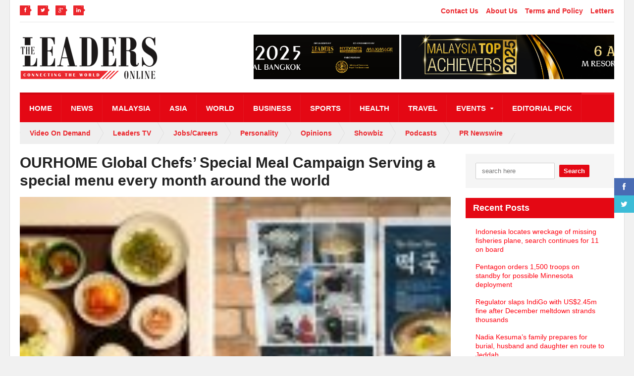

--- FILE ---
content_type: text/html; charset=UTF-8
request_url: https://theleaders-online.com/ourhome-global-chefs-special-meal-campaign-serving-a-special-menu-every-month-around-the-world/
body_size: 84525
content:
<!DOCTYPE html>
<!--[if IE 7]>
<html class="ie ie7" lang="en-US">
<![endif]-->
<!--[if IE 8]>
<html class="ie ie8" lang="en-US">
<![endif]-->
<!--[if !(IE 7) | !(IE 8)  ]><!-->

<!-- BEGIN html -->
<html xmlns="http://www.w3.org/1999/xhtml" lang="en-US">
<!--<![endif]-->
	<!-- BEGIN head -->
	<head>
		<!-- Global site tag (gtag.js) - Google Analytics -->
<script async src="https://www.googletagmanager.com/gtag/js?id=UA-136832757-1"></script>
<script>
  window.dataLayer = window.dataLayer || [];
  function gtag(){dataLayer.push(arguments);}
  gtag('js', new Date());

  gtag('config', 'UA-136832757-1');
</script>
		
		<!-- Google Tag Manager -->
<script>(function(w,d,s,l,i){w[l]=w[l]||[];w[l].push({'gtm.start':
new Date().getTime(),event:'gtm.js'});var f=d.getElementsByTagName(s)[0],
j=d.createElement(s),dl=l!='dataLayer'?'&l='+l:'';j.async=true;j.src=
'https://www.googletagmanager.com/gtm.js?id='+i+dl;f.parentNode.insertBefore(j,f);
})(window,document,'script','dataLayer','GTM-TBD42GW');</script>
<!-- End Google Tag Manager -->
		



		<!-- Meta Tags -->
		<meta http-equiv="content-type" content="text/html; charset=UTF-8" />
		<meta name="viewport" content="width=device-width, initial-scale=1" />
		<!-- Favicon -->
					<link rel="shortcut icon" href="https://theleaders-online.com/wp-content/uploads/2019/03/The-Leaders-Magazine-ICON.jpg" type="image/x-icon" />
				
		<link rel="alternate" type="application/rss+xml" href="https://theleaders-online.com/feed/" title="The Leaders Online latest posts" />
		<link rel="alternate" type="application/rss+xml" href="https://theleaders-online.com/comments/feed/" title="The Leaders Online latest comments" />
		<link rel="pingback" href="https://theleaders-online.com/xmlrpc.php" />

		<title>OURHOME Global Chefs&#039; Special Meal Campaign Serving a special menu every month around the world - The Leaders Online</title>
<meta name='robots' content='max-image-preview:large' />

<!-- This site is optimized with the Yoast SEO Premium plugin v12.5 - https://yoast.com/wordpress/plugins/seo/ -->
<meta name="robots" content="max-snippet:-1, max-image-preview:large, max-video-preview:-1"/>
<link rel="canonical" href="https://theleaders-online.com/ourhome-global-chefs-special-meal-campaign-serving-a-special-menu-every-month-around-the-world/" />
<meta property="og:locale" content="en_US" />
<meta property="og:type" content="article" />
<meta property="og:title" content="OURHOME Global Chefs&#039; Special Meal Campaign Serving a special menu every month around the world - The Leaders Online" />
<meta property="og:description" content="Serve a special menu to stores in 5 countries including Korea, U.S., China, Poland and Vietnam With its standardized recipes, realized local taste and quality anywhere in the world Starting" />
<meta property="og:url" content="https://theleaders-online.com/ourhome-global-chefs-special-meal-campaign-serving-a-special-menu-every-month-around-the-world/" />
<meta property="og:site_name" content="The Leaders Online" />
<meta property="article:publisher" content="https://www.facebook.com/leadersonline/" />
<meta property="article:section" content="PR Newswire" />
<meta property="article:published_time" content="2023-02-03T13:00:00+08:00" />
<meta property="fb:app_id" content="613940995720789" />
<meta property="og:image" content="https://theleaders-online.com/wp-content/uploads/2023/02/ourhome-global-chefs-special-meal-campaign-serving-a-special-menu-every-month-around-the-world.jpg" />
<meta property="og:image:secure_url" content="https://theleaders-online.com/wp-content/uploads/2023/02/ourhome-global-chefs-special-meal-campaign-serving-a-special-menu-every-month-around-the-world.jpg" />
<meta property="og:image:width" content="599" />
<meta property="og:image:height" content="428" />
<meta name="twitter:card" content="summary_large_image" />
<meta name="twitter:description" content="Serve a special menu to stores in 5 countries including Korea, U.S., China, Poland and Vietnam With its standardized recipes, realized local taste and quality anywhere in the world Starting" />
<meta name="twitter:title" content="OURHOME Global Chefs&#039; Special Meal Campaign Serving a special menu every month around the world - The Leaders Online" />
<meta name="twitter:site" content="@leadersonline1" />
<meta name="twitter:image" content="https://theleaders-online.com/wp-content/uploads/2023/02/ourhome-global-chefs-special-meal-campaign-serving-a-special-menu-every-month-around-the-world.jpg" />
<meta name="twitter:creator" content="@leadersonline1" />
<script type='application/ld+json' class='yoast-schema-graph yoast-schema-graph--main'>{"@context":"https://schema.org","@graph":[{"@type":"WebSite","@id":"https://theleaders-online.com/#website","url":"https://theleaders-online.com/","name":"The Leaders Online","potentialAction":{"@type":"SearchAction","target":"https://theleaders-online.com/?s={search_term_string}","query-input":"required name=search_term_string"}},{"@type":"ImageObject","@id":"https://theleaders-online.com/ourhome-global-chefs-special-meal-campaign-serving-a-special-menu-every-month-around-the-world/#primaryimage","url":"https://theleaders-online.com/wp-content/uploads/2023/02/ourhome-global-chefs-special-meal-campaign-serving-a-special-menu-every-month-around-the-world.jpg","width":599,"height":428},{"@type":"WebPage","@id":"https://theleaders-online.com/ourhome-global-chefs-special-meal-campaign-serving-a-special-menu-every-month-around-the-world/#webpage","url":"https://theleaders-online.com/ourhome-global-chefs-special-meal-campaign-serving-a-special-menu-every-month-around-the-world/","inLanguage":"en-US","name":"OURHOME Global Chefs&#039; Special Meal Campaign Serving a special menu every month around the world - The Leaders Online","isPartOf":{"@id":"https://theleaders-online.com/#website"},"primaryImageOfPage":{"@id":"https://theleaders-online.com/ourhome-global-chefs-special-meal-campaign-serving-a-special-menu-every-month-around-the-world/#primaryimage"},"datePublished":"2023-02-03T13:00:00+08:00","dateModified":"2023-02-03T13:00:00+08:00","author":{"@id":"https://theleaders-online.com/#/schema/person/5d9007fe7043f5a2991496b482a6686d"}},{"@type":["Person"],"@id":"https://theleaders-online.com/#/schema/person/5d9007fe7043f5a2991496b482a6686d","name":"Theleaders-Online","image":{"@type":"ImageObject","@id":"https://theleaders-online.com/#authorlogo","url":"https://secure.gravatar.com/avatar/a880f93e4640c3a3016374642c6c7f28?s=96&d=mm&r=g","caption":"Theleaders-Online"},"sameAs":[]}]}</script>
<!-- / Yoast SEO Premium plugin. -->

<link rel='dns-prefetch' href='//static.addtoany.com' />
<link rel='dns-prefetch' href='//fonts.googleapis.com' />
<link rel="alternate" type="application/rss+xml" title="The Leaders Online &raquo; Feed" href="https://theleaders-online.com/feed/" />
<link rel="alternate" type="application/rss+xml" title="The Leaders Online &raquo; Comments Feed" href="https://theleaders-online.com/comments/feed/" />
		<!-- This site uses the Google Analytics by MonsterInsights plugin v9.11.1 - Using Analytics tracking - https://www.monsterinsights.com/ -->
							<script src="//www.googletagmanager.com/gtag/js?id=G-VZQ6ZW2FGK"  data-cfasync="false" data-wpfc-render="false" type="text/javascript" async></script>
			<script data-cfasync="false" data-wpfc-render="false" type="text/javascript">
				var mi_version = '9.11.1';
				var mi_track_user = true;
				var mi_no_track_reason = '';
								var MonsterInsightsDefaultLocations = {"page_location":"https:\/\/theleaders-online.com\/ourhome-global-chefs-special-meal-campaign-serving-a-special-menu-every-month-around-the-world\/"};
								if ( typeof MonsterInsightsPrivacyGuardFilter === 'function' ) {
					var MonsterInsightsLocations = (typeof MonsterInsightsExcludeQuery === 'object') ? MonsterInsightsPrivacyGuardFilter( MonsterInsightsExcludeQuery ) : MonsterInsightsPrivacyGuardFilter( MonsterInsightsDefaultLocations );
				} else {
					var MonsterInsightsLocations = (typeof MonsterInsightsExcludeQuery === 'object') ? MonsterInsightsExcludeQuery : MonsterInsightsDefaultLocations;
				}

								var disableStrs = [
										'ga-disable-G-VZQ6ZW2FGK',
									];

				/* Function to detect opted out users */
				function __gtagTrackerIsOptedOut() {
					for (var index = 0; index < disableStrs.length; index++) {
						if (document.cookie.indexOf(disableStrs[index] + '=true') > -1) {
							return true;
						}
					}

					return false;
				}

				/* Disable tracking if the opt-out cookie exists. */
				if (__gtagTrackerIsOptedOut()) {
					for (var index = 0; index < disableStrs.length; index++) {
						window[disableStrs[index]] = true;
					}
				}

				/* Opt-out function */
				function __gtagTrackerOptout() {
					for (var index = 0; index < disableStrs.length; index++) {
						document.cookie = disableStrs[index] + '=true; expires=Thu, 31 Dec 2099 23:59:59 UTC; path=/';
						window[disableStrs[index]] = true;
					}
				}

				if ('undefined' === typeof gaOptout) {
					function gaOptout() {
						__gtagTrackerOptout();
					}
				}
								window.dataLayer = window.dataLayer || [];

				window.MonsterInsightsDualTracker = {
					helpers: {},
					trackers: {},
				};
				if (mi_track_user) {
					function __gtagDataLayer() {
						dataLayer.push(arguments);
					}

					function __gtagTracker(type, name, parameters) {
						if (!parameters) {
							parameters = {};
						}

						if (parameters.send_to) {
							__gtagDataLayer.apply(null, arguments);
							return;
						}

						if (type === 'event') {
														parameters.send_to = monsterinsights_frontend.v4_id;
							var hookName = name;
							if (typeof parameters['event_category'] !== 'undefined') {
								hookName = parameters['event_category'] + ':' + name;
							}

							if (typeof MonsterInsightsDualTracker.trackers[hookName] !== 'undefined') {
								MonsterInsightsDualTracker.trackers[hookName](parameters);
							} else {
								__gtagDataLayer('event', name, parameters);
							}
							
						} else {
							__gtagDataLayer.apply(null, arguments);
						}
					}

					__gtagTracker('js', new Date());
					__gtagTracker('set', {
						'developer_id.dZGIzZG': true,
											});
					if ( MonsterInsightsLocations.page_location ) {
						__gtagTracker('set', MonsterInsightsLocations);
					}
										__gtagTracker('config', 'G-VZQ6ZW2FGK', {"forceSSL":"true","link_attribution":"true"} );
										window.gtag = __gtagTracker;										(function () {
						/* https://developers.google.com/analytics/devguides/collection/analyticsjs/ */
						/* ga and __gaTracker compatibility shim. */
						var noopfn = function () {
							return null;
						};
						var newtracker = function () {
							return new Tracker();
						};
						var Tracker = function () {
							return null;
						};
						var p = Tracker.prototype;
						p.get = noopfn;
						p.set = noopfn;
						p.send = function () {
							var args = Array.prototype.slice.call(arguments);
							args.unshift('send');
							__gaTracker.apply(null, args);
						};
						var __gaTracker = function () {
							var len = arguments.length;
							if (len === 0) {
								return;
							}
							var f = arguments[len - 1];
							if (typeof f !== 'object' || f === null || typeof f.hitCallback !== 'function') {
								if ('send' === arguments[0]) {
									var hitConverted, hitObject = false, action;
									if ('event' === arguments[1]) {
										if ('undefined' !== typeof arguments[3]) {
											hitObject = {
												'eventAction': arguments[3],
												'eventCategory': arguments[2],
												'eventLabel': arguments[4],
												'value': arguments[5] ? arguments[5] : 1,
											}
										}
									}
									if ('pageview' === arguments[1]) {
										if ('undefined' !== typeof arguments[2]) {
											hitObject = {
												'eventAction': 'page_view',
												'page_path': arguments[2],
											}
										}
									}
									if (typeof arguments[2] === 'object') {
										hitObject = arguments[2];
									}
									if (typeof arguments[5] === 'object') {
										Object.assign(hitObject, arguments[5]);
									}
									if ('undefined' !== typeof arguments[1].hitType) {
										hitObject = arguments[1];
										if ('pageview' === hitObject.hitType) {
											hitObject.eventAction = 'page_view';
										}
									}
									if (hitObject) {
										action = 'timing' === arguments[1].hitType ? 'timing_complete' : hitObject.eventAction;
										hitConverted = mapArgs(hitObject);
										__gtagTracker('event', action, hitConverted);
									}
								}
								return;
							}

							function mapArgs(args) {
								var arg, hit = {};
								var gaMap = {
									'eventCategory': 'event_category',
									'eventAction': 'event_action',
									'eventLabel': 'event_label',
									'eventValue': 'event_value',
									'nonInteraction': 'non_interaction',
									'timingCategory': 'event_category',
									'timingVar': 'name',
									'timingValue': 'value',
									'timingLabel': 'event_label',
									'page': 'page_path',
									'location': 'page_location',
									'title': 'page_title',
									'referrer' : 'page_referrer',
								};
								for (arg in args) {
																		if (!(!args.hasOwnProperty(arg) || !gaMap.hasOwnProperty(arg))) {
										hit[gaMap[arg]] = args[arg];
									} else {
										hit[arg] = args[arg];
									}
								}
								return hit;
							}

							try {
								f.hitCallback();
							} catch (ex) {
							}
						};
						__gaTracker.create = newtracker;
						__gaTracker.getByName = newtracker;
						__gaTracker.getAll = function () {
							return [];
						};
						__gaTracker.remove = noopfn;
						__gaTracker.loaded = true;
						window['__gaTracker'] = __gaTracker;
					})();
									} else {
										console.log("");
					(function () {
						function __gtagTracker() {
							return null;
						}

						window['__gtagTracker'] = __gtagTracker;
						window['gtag'] = __gtagTracker;
					})();
									}
			</script>
							<!-- / Google Analytics by MonsterInsights -->
		<script type="text/javascript">
/* <![CDATA[ */
window._wpemojiSettings = {"baseUrl":"https:\/\/s.w.org\/images\/core\/emoji\/15.0.3\/72x72\/","ext":".png","svgUrl":"https:\/\/s.w.org\/images\/core\/emoji\/15.0.3\/svg\/","svgExt":".svg","source":{"concatemoji":"https:\/\/theleaders-online.com\/wp-includes\/js\/wp-emoji-release.min.js?ver=6.5.7"}};
/*! This file is auto-generated */
!function(i,n){var o,s,e;function c(e){try{var t={supportTests:e,timestamp:(new Date).valueOf()};sessionStorage.setItem(o,JSON.stringify(t))}catch(e){}}function p(e,t,n){e.clearRect(0,0,e.canvas.width,e.canvas.height),e.fillText(t,0,0);var t=new Uint32Array(e.getImageData(0,0,e.canvas.width,e.canvas.height).data),r=(e.clearRect(0,0,e.canvas.width,e.canvas.height),e.fillText(n,0,0),new Uint32Array(e.getImageData(0,0,e.canvas.width,e.canvas.height).data));return t.every(function(e,t){return e===r[t]})}function u(e,t,n){switch(t){case"flag":return n(e,"\ud83c\udff3\ufe0f\u200d\u26a7\ufe0f","\ud83c\udff3\ufe0f\u200b\u26a7\ufe0f")?!1:!n(e,"\ud83c\uddfa\ud83c\uddf3","\ud83c\uddfa\u200b\ud83c\uddf3")&&!n(e,"\ud83c\udff4\udb40\udc67\udb40\udc62\udb40\udc65\udb40\udc6e\udb40\udc67\udb40\udc7f","\ud83c\udff4\u200b\udb40\udc67\u200b\udb40\udc62\u200b\udb40\udc65\u200b\udb40\udc6e\u200b\udb40\udc67\u200b\udb40\udc7f");case"emoji":return!n(e,"\ud83d\udc26\u200d\u2b1b","\ud83d\udc26\u200b\u2b1b")}return!1}function f(e,t,n){var r="undefined"!=typeof WorkerGlobalScope&&self instanceof WorkerGlobalScope?new OffscreenCanvas(300,150):i.createElement("canvas"),a=r.getContext("2d",{willReadFrequently:!0}),o=(a.textBaseline="top",a.font="600 32px Arial",{});return e.forEach(function(e){o[e]=t(a,e,n)}),o}function t(e){var t=i.createElement("script");t.src=e,t.defer=!0,i.head.appendChild(t)}"undefined"!=typeof Promise&&(o="wpEmojiSettingsSupports",s=["flag","emoji"],n.supports={everything:!0,everythingExceptFlag:!0},e=new Promise(function(e){i.addEventListener("DOMContentLoaded",e,{once:!0})}),new Promise(function(t){var n=function(){try{var e=JSON.parse(sessionStorage.getItem(o));if("object"==typeof e&&"number"==typeof e.timestamp&&(new Date).valueOf()<e.timestamp+604800&&"object"==typeof e.supportTests)return e.supportTests}catch(e){}return null}();if(!n){if("undefined"!=typeof Worker&&"undefined"!=typeof OffscreenCanvas&&"undefined"!=typeof URL&&URL.createObjectURL&&"undefined"!=typeof Blob)try{var e="postMessage("+f.toString()+"("+[JSON.stringify(s),u.toString(),p.toString()].join(",")+"));",r=new Blob([e],{type:"text/javascript"}),a=new Worker(URL.createObjectURL(r),{name:"wpTestEmojiSupports"});return void(a.onmessage=function(e){c(n=e.data),a.terminate(),t(n)})}catch(e){}c(n=f(s,u,p))}t(n)}).then(function(e){for(var t in e)n.supports[t]=e[t],n.supports.everything=n.supports.everything&&n.supports[t],"flag"!==t&&(n.supports.everythingExceptFlag=n.supports.everythingExceptFlag&&n.supports[t]);n.supports.everythingExceptFlag=n.supports.everythingExceptFlag&&!n.supports.flag,n.DOMReady=!1,n.readyCallback=function(){n.DOMReady=!0}}).then(function(){return e}).then(function(){var e;n.supports.everything||(n.readyCallback(),(e=n.source||{}).concatemoji?t(e.concatemoji):e.wpemoji&&e.twemoji&&(t(e.twemoji),t(e.wpemoji)))}))}((window,document),window._wpemojiSettings);
/* ]]> */
</script>
<link rel='stylesheet' id='layerslider-css' href='https://theleaders-online.com/wp-content/plugins/LayerSlider/assets/static/layerslider/css/layerslider.css?ver=7.11.1' type='text/css' media='all' />
<style id='wp-emoji-styles-inline-css' type='text/css'>

	img.wp-smiley, img.emoji {
		display: inline !important;
		border: none !important;
		box-shadow: none !important;
		height: 1em !important;
		width: 1em !important;
		margin: 0 0.07em !important;
		vertical-align: -0.1em !important;
		background: none !important;
		padding: 0 !important;
	}
</style>
<link rel='stylesheet' id='wp-block-library-css' href='https://theleaders-online.com/wp-includes/css/dist/block-library/style.min.css?ver=6.5.7' type='text/css' media='all' />
<style id='classic-theme-styles-inline-css' type='text/css'>
/*! This file is auto-generated */
.wp-block-button__link{color:#fff;background-color:#32373c;border-radius:9999px;box-shadow:none;text-decoration:none;padding:calc(.667em + 2px) calc(1.333em + 2px);font-size:1.125em}.wp-block-file__button{background:#32373c;color:#fff;text-decoration:none}
</style>
<style id='global-styles-inline-css' type='text/css'>
body{--wp--preset--color--black: #000000;--wp--preset--color--cyan-bluish-gray: #abb8c3;--wp--preset--color--white: #ffffff;--wp--preset--color--pale-pink: #f78da7;--wp--preset--color--vivid-red: #cf2e2e;--wp--preset--color--luminous-vivid-orange: #ff6900;--wp--preset--color--luminous-vivid-amber: #fcb900;--wp--preset--color--light-green-cyan: #7bdcb5;--wp--preset--color--vivid-green-cyan: #00d084;--wp--preset--color--pale-cyan-blue: #8ed1fc;--wp--preset--color--vivid-cyan-blue: #0693e3;--wp--preset--color--vivid-purple: #9b51e0;--wp--preset--gradient--vivid-cyan-blue-to-vivid-purple: linear-gradient(135deg,rgba(6,147,227,1) 0%,rgb(155,81,224) 100%);--wp--preset--gradient--light-green-cyan-to-vivid-green-cyan: linear-gradient(135deg,rgb(122,220,180) 0%,rgb(0,208,130) 100%);--wp--preset--gradient--luminous-vivid-amber-to-luminous-vivid-orange: linear-gradient(135deg,rgba(252,185,0,1) 0%,rgba(255,105,0,1) 100%);--wp--preset--gradient--luminous-vivid-orange-to-vivid-red: linear-gradient(135deg,rgba(255,105,0,1) 0%,rgb(207,46,46) 100%);--wp--preset--gradient--very-light-gray-to-cyan-bluish-gray: linear-gradient(135deg,rgb(238,238,238) 0%,rgb(169,184,195) 100%);--wp--preset--gradient--cool-to-warm-spectrum: linear-gradient(135deg,rgb(74,234,220) 0%,rgb(151,120,209) 20%,rgb(207,42,186) 40%,rgb(238,44,130) 60%,rgb(251,105,98) 80%,rgb(254,248,76) 100%);--wp--preset--gradient--blush-light-purple: linear-gradient(135deg,rgb(255,206,236) 0%,rgb(152,150,240) 100%);--wp--preset--gradient--blush-bordeaux: linear-gradient(135deg,rgb(254,205,165) 0%,rgb(254,45,45) 50%,rgb(107,0,62) 100%);--wp--preset--gradient--luminous-dusk: linear-gradient(135deg,rgb(255,203,112) 0%,rgb(199,81,192) 50%,rgb(65,88,208) 100%);--wp--preset--gradient--pale-ocean: linear-gradient(135deg,rgb(255,245,203) 0%,rgb(182,227,212) 50%,rgb(51,167,181) 100%);--wp--preset--gradient--electric-grass: linear-gradient(135deg,rgb(202,248,128) 0%,rgb(113,206,126) 100%);--wp--preset--gradient--midnight: linear-gradient(135deg,rgb(2,3,129) 0%,rgb(40,116,252) 100%);--wp--preset--font-size--small: 13px;--wp--preset--font-size--medium: 20px;--wp--preset--font-size--large: 36px;--wp--preset--font-size--x-large: 42px;--wp--preset--spacing--20: 0.44rem;--wp--preset--spacing--30: 0.67rem;--wp--preset--spacing--40: 1rem;--wp--preset--spacing--50: 1.5rem;--wp--preset--spacing--60: 2.25rem;--wp--preset--spacing--70: 3.38rem;--wp--preset--spacing--80: 5.06rem;--wp--preset--shadow--natural: 6px 6px 9px rgba(0, 0, 0, 0.2);--wp--preset--shadow--deep: 12px 12px 50px rgba(0, 0, 0, 0.4);--wp--preset--shadow--sharp: 6px 6px 0px rgba(0, 0, 0, 0.2);--wp--preset--shadow--outlined: 6px 6px 0px -3px rgba(255, 255, 255, 1), 6px 6px rgba(0, 0, 0, 1);--wp--preset--shadow--crisp: 6px 6px 0px rgba(0, 0, 0, 1);}:where(.is-layout-flex){gap: 0.5em;}:where(.is-layout-grid){gap: 0.5em;}body .is-layout-flex{display: flex;}body .is-layout-flex{flex-wrap: wrap;align-items: center;}body .is-layout-flex > *{margin: 0;}body .is-layout-grid{display: grid;}body .is-layout-grid > *{margin: 0;}:where(.wp-block-columns.is-layout-flex){gap: 2em;}:where(.wp-block-columns.is-layout-grid){gap: 2em;}:where(.wp-block-post-template.is-layout-flex){gap: 1.25em;}:where(.wp-block-post-template.is-layout-grid){gap: 1.25em;}.has-black-color{color: var(--wp--preset--color--black) !important;}.has-cyan-bluish-gray-color{color: var(--wp--preset--color--cyan-bluish-gray) !important;}.has-white-color{color: var(--wp--preset--color--white) !important;}.has-pale-pink-color{color: var(--wp--preset--color--pale-pink) !important;}.has-vivid-red-color{color: var(--wp--preset--color--vivid-red) !important;}.has-luminous-vivid-orange-color{color: var(--wp--preset--color--luminous-vivid-orange) !important;}.has-luminous-vivid-amber-color{color: var(--wp--preset--color--luminous-vivid-amber) !important;}.has-light-green-cyan-color{color: var(--wp--preset--color--light-green-cyan) !important;}.has-vivid-green-cyan-color{color: var(--wp--preset--color--vivid-green-cyan) !important;}.has-pale-cyan-blue-color{color: var(--wp--preset--color--pale-cyan-blue) !important;}.has-vivid-cyan-blue-color{color: var(--wp--preset--color--vivid-cyan-blue) !important;}.has-vivid-purple-color{color: var(--wp--preset--color--vivid-purple) !important;}.has-black-background-color{background-color: var(--wp--preset--color--black) !important;}.has-cyan-bluish-gray-background-color{background-color: var(--wp--preset--color--cyan-bluish-gray) !important;}.has-white-background-color{background-color: var(--wp--preset--color--white) !important;}.has-pale-pink-background-color{background-color: var(--wp--preset--color--pale-pink) !important;}.has-vivid-red-background-color{background-color: var(--wp--preset--color--vivid-red) !important;}.has-luminous-vivid-orange-background-color{background-color: var(--wp--preset--color--luminous-vivid-orange) !important;}.has-luminous-vivid-amber-background-color{background-color: var(--wp--preset--color--luminous-vivid-amber) !important;}.has-light-green-cyan-background-color{background-color: var(--wp--preset--color--light-green-cyan) !important;}.has-vivid-green-cyan-background-color{background-color: var(--wp--preset--color--vivid-green-cyan) !important;}.has-pale-cyan-blue-background-color{background-color: var(--wp--preset--color--pale-cyan-blue) !important;}.has-vivid-cyan-blue-background-color{background-color: var(--wp--preset--color--vivid-cyan-blue) !important;}.has-vivid-purple-background-color{background-color: var(--wp--preset--color--vivid-purple) !important;}.has-black-border-color{border-color: var(--wp--preset--color--black) !important;}.has-cyan-bluish-gray-border-color{border-color: var(--wp--preset--color--cyan-bluish-gray) !important;}.has-white-border-color{border-color: var(--wp--preset--color--white) !important;}.has-pale-pink-border-color{border-color: var(--wp--preset--color--pale-pink) !important;}.has-vivid-red-border-color{border-color: var(--wp--preset--color--vivid-red) !important;}.has-luminous-vivid-orange-border-color{border-color: var(--wp--preset--color--luminous-vivid-orange) !important;}.has-luminous-vivid-amber-border-color{border-color: var(--wp--preset--color--luminous-vivid-amber) !important;}.has-light-green-cyan-border-color{border-color: var(--wp--preset--color--light-green-cyan) !important;}.has-vivid-green-cyan-border-color{border-color: var(--wp--preset--color--vivid-green-cyan) !important;}.has-pale-cyan-blue-border-color{border-color: var(--wp--preset--color--pale-cyan-blue) !important;}.has-vivid-cyan-blue-border-color{border-color: var(--wp--preset--color--vivid-cyan-blue) !important;}.has-vivid-purple-border-color{border-color: var(--wp--preset--color--vivid-purple) !important;}.has-vivid-cyan-blue-to-vivid-purple-gradient-background{background: var(--wp--preset--gradient--vivid-cyan-blue-to-vivid-purple) !important;}.has-light-green-cyan-to-vivid-green-cyan-gradient-background{background: var(--wp--preset--gradient--light-green-cyan-to-vivid-green-cyan) !important;}.has-luminous-vivid-amber-to-luminous-vivid-orange-gradient-background{background: var(--wp--preset--gradient--luminous-vivid-amber-to-luminous-vivid-orange) !important;}.has-luminous-vivid-orange-to-vivid-red-gradient-background{background: var(--wp--preset--gradient--luminous-vivid-orange-to-vivid-red) !important;}.has-very-light-gray-to-cyan-bluish-gray-gradient-background{background: var(--wp--preset--gradient--very-light-gray-to-cyan-bluish-gray) !important;}.has-cool-to-warm-spectrum-gradient-background{background: var(--wp--preset--gradient--cool-to-warm-spectrum) !important;}.has-blush-light-purple-gradient-background{background: var(--wp--preset--gradient--blush-light-purple) !important;}.has-blush-bordeaux-gradient-background{background: var(--wp--preset--gradient--blush-bordeaux) !important;}.has-luminous-dusk-gradient-background{background: var(--wp--preset--gradient--luminous-dusk) !important;}.has-pale-ocean-gradient-background{background: var(--wp--preset--gradient--pale-ocean) !important;}.has-electric-grass-gradient-background{background: var(--wp--preset--gradient--electric-grass) !important;}.has-midnight-gradient-background{background: var(--wp--preset--gradient--midnight) !important;}.has-small-font-size{font-size: var(--wp--preset--font-size--small) !important;}.has-medium-font-size{font-size: var(--wp--preset--font-size--medium) !important;}.has-large-font-size{font-size: var(--wp--preset--font-size--large) !important;}.has-x-large-font-size{font-size: var(--wp--preset--font-size--x-large) !important;}
.wp-block-navigation a:where(:not(.wp-element-button)){color: inherit;}
:where(.wp-block-post-template.is-layout-flex){gap: 1.25em;}:where(.wp-block-post-template.is-layout-grid){gap: 1.25em;}
:where(.wp-block-columns.is-layout-flex){gap: 2em;}:where(.wp-block-columns.is-layout-grid){gap: 2em;}
.wp-block-pullquote{font-size: 1.5em;line-height: 1.6;}
</style>
<link rel='stylesheet' id='contact-form-7-css' href='https://theleaders-online.com/wp-content/plugins/contact-form-7/includes/css/styles.css?ver=5.9.8' type='text/css' media='all' />
<link rel='stylesheet' id='google-fonts-1-css' href='https://fonts.googleapis.com/css?family=Titillium+Web&#038;ver=6.5.7' type='text/css' media='all' />
<link rel='stylesheet' id='reset-css' href='https://theleaders-online.com/wp-content/themes/quadrum-theme/css/reset.css?ver=6.5.7' type='text/css' media='all' />
<link rel='stylesheet' id='font-awesome-css' href='https://theleaders-online.com/wp-content/themes/quadrum-theme/css/font-awesome.min.css?ver=6.5.7' type='text/css' media='all' />
<link rel='stylesheet' id='main-stylesheet-css' href='https://theleaders-online.com/wp-content/themes/quadrum-theme/css/main-stylesheet.min.css?ver=6.5.7' type='text/css' media='all' />
<link rel='stylesheet' id='lightbox-css' href='https://theleaders-online.com/wp-content/themes/quadrum-theme/css/lightbox.css?ver=6.5.7' type='text/css' media='all' />
<link rel='stylesheet' id='shortcodes-css' href='https://theleaders-online.com/wp-content/themes/quadrum-theme/css/shortcodes.css?ver=6.5.7' type='text/css' media='all' />
<link rel='stylesheet' id='ot-menu-css' href='https://theleaders-online.com/wp-content/themes/quadrum-theme/css/ot-menu.css?ver=6.5.7' type='text/css' media='all' />
<link rel='stylesheet' id='responsive-css' href='https://theleaders-online.com/wp-content/themes/quadrum-theme/css/responsive.css?ver=6.5.7' type='text/css' media='all' />
<!--[if lt IE 8]>
<link rel='stylesheet' id='ie-only-styles-css' href='https://theleaders-online.com/wp-content/themes/quadrum-theme/css/ie-ancient.css?ver=6.5.7' type='text/css' media='all' />
<![endif]-->
<link rel='stylesheet' id='fonts-css' href='https://theleaders-online.com/wp-content/themes/quadrum-theme/css/fonts.php?ver=6.5.7' type='text/css' media='all' />
<link rel='stylesheet' id='dynamic-css-css' href='https://theleaders-online.com/wp-content/themes/quadrum-theme/css/dynamic-css.php?ver=6.5.7' type='text/css' media='all' />
<link rel='stylesheet' id='style-css' href='https://theleaders-online.com/wp-content/themes/quadrum-theme/style.css?ver=6.5.7' type='text/css' media='all' />
<link rel='stylesheet' id='tablepress-default-css' href='https://theleaders-online.com/wp-content/plugins/tablepress/css/build/default.css?ver=3.2.6' type='text/css' media='all' />
<link rel='stylesheet' id='addtoany-css' href='https://theleaders-online.com/wp-content/plugins/add-to-any/addtoany.min.css?ver=1.16' type='text/css' media='all' />
<script type="text/javascript" id="jquery-core-js-extra">
/* <![CDATA[ */
var ot = {"adminUrl":"https:\/\/theleaders-online.com\/wp-admin\/admin-ajax.php","gallery_id":"","galleryCat":"","imageUrl":"https:\/\/theleaders-online.com\/wp-content\/themes\/quadrum-theme\/images\/","cssUrl":"https:\/\/theleaders-online.com\/wp-content\/themes\/quadrum-theme\/css\/","themeUrl":"https:\/\/theleaders-online.com\/wp-content\/themes\/quadrum-theme","security":"105d22f2c8"};
/* ]]> */
</script>
<script type="text/javascript" src="https://theleaders-online.com/wp-includes/js/jquery/jquery.min.js?ver=3.7.1" id="jquery-core-js"></script>
<script type="text/javascript" src="https://theleaders-online.com/wp-includes/js/jquery/jquery-migrate.min.js?ver=3.4.1" id="jquery-migrate-js"></script>
<script type="text/javascript" id="layerslider-utils-js-extra">
/* <![CDATA[ */
var LS_Meta = {"v":"7.11.1","fixGSAP":"1"};
/* ]]> */
</script>
<script type="text/javascript" src="https://theleaders-online.com/wp-content/plugins/LayerSlider/assets/static/layerslider/js/layerslider.utils.js?ver=7.11.1" id="layerslider-utils-js"></script>
<script type="text/javascript" src="https://theleaders-online.com/wp-content/plugins/LayerSlider/assets/static/layerslider/js/layerslider.kreaturamedia.jquery.js?ver=7.11.1" id="layerslider-js"></script>
<script type="text/javascript" src="https://theleaders-online.com/wp-content/plugins/LayerSlider/assets/static/layerslider/js/layerslider.transitions.js?ver=7.11.1" id="layerslider-transitions-js"></script>
<script type="text/javascript" src="https://theleaders-online.com/wp-content/plugins/google-analytics-for-wordpress/assets/js/frontend-gtag.min.js?ver=9.11.1" id="monsterinsights-frontend-script-js" async="async" data-wp-strategy="async"></script>
<script data-cfasync="false" data-wpfc-render="false" type="text/javascript" id='monsterinsights-frontend-script-js-extra'>/* <![CDATA[ */
var monsterinsights_frontend = {"js_events_tracking":"true","download_extensions":"doc,pdf,ppt,zip,xls,docx,pptx,xlsx","inbound_paths":"[{\"path\":\"\\\/go\\\/\",\"label\":\"affiliate\"},{\"path\":\"\\\/recommend\\\/\",\"label\":\"affiliate\"}]","home_url":"https:\/\/theleaders-online.com","hash_tracking":"false","v4_id":"G-VZQ6ZW2FGK"};/* ]]> */
</script>
<script type="text/javascript" id="addtoany-core-js-before">
/* <![CDATA[ */
window.a2a_config=window.a2a_config||{};a2a_config.callbacks=[];a2a_config.overlays=[];a2a_config.templates={};
/* ]]> */
</script>
<script type="text/javascript" defer src="https://static.addtoany.com/menu/page.js" id="addtoany-core-js"></script>
<script type="text/javascript" defer src="https://theleaders-online.com/wp-content/plugins/add-to-any/addtoany.min.js?ver=1.1" id="addtoany-jquery-js"></script>
<script></script><meta name="generator" content="Powered by LayerSlider 7.11.1 - Build Heros, Sliders, and Popups. Create Animations and Beautiful, Rich Web Content as Easy as Never Before on WordPress." />
<!-- LayerSlider updates and docs at: https://layerslider.com -->
<link rel="https://api.w.org/" href="https://theleaders-online.com/wp-json/" /><link rel="alternate" type="application/json" href="https://theleaders-online.com/wp-json/wp/v2/posts/99461" /><link rel="EditURI" type="application/rsd+xml" title="RSD" href="https://theleaders-online.com/xmlrpc.php?rsd" />
<meta name="generator" content="WordPress 6.5.7" />
<link rel='shortlink' href='https://theleaders-online.com/?p=99461' />
<link rel="alternate" type="application/json+oembed" href="https://theleaders-online.com/wp-json/oembed/1.0/embed?url=https%3A%2F%2Ftheleaders-online.com%2Fourhome-global-chefs-special-meal-campaign-serving-a-special-menu-every-month-around-the-world%2F" />
<link rel="alternate" type="text/xml+oembed" href="https://theleaders-online.com/wp-json/oembed/1.0/embed?url=https%3A%2F%2Ftheleaders-online.com%2Fourhome-global-chefs-special-meal-campaign-serving-a-special-menu-every-month-around-the-world%2F&#038;format=xml" />
      <meta name="onesignal" content="wordpress-plugin"/>
            <script>

      window.OneSignalDeferred = window.OneSignalDeferred || [];

      OneSignalDeferred.push(function(OneSignal) {
        var oneSignal_options = {};
        window._oneSignalInitOptions = oneSignal_options;

        oneSignal_options['serviceWorkerParam'] = { scope: '/' };
oneSignal_options['serviceWorkerPath'] = 'OneSignalSDKWorker.js.php';

        OneSignal.Notifications.setDefaultUrl("https://theleaders-online.com");

        oneSignal_options['wordpress'] = true;
oneSignal_options['appId'] = 'b4f8a879-fc0a-4e78-870c-0792cf26d875';
oneSignal_options['allowLocalhostAsSecureOrigin'] = true;
oneSignal_options['welcomeNotification'] = { };
oneSignal_options['welcomeNotification']['title'] = "";
oneSignal_options['welcomeNotification']['message'] = "";
oneSignal_options['path'] = "https://theleaders-online.com/wp-content/plugins/onesignal-free-web-push-notifications/sdk_files/";
oneSignal_options['promptOptions'] = { };
oneSignal_options['notifyButton'] = { };
oneSignal_options['notifyButton']['enable'] = true;
oneSignal_options['notifyButton']['position'] = 'bottom-right';
oneSignal_options['notifyButton']['theme'] = 'default';
oneSignal_options['notifyButton']['size'] = 'medium';
oneSignal_options['notifyButton']['showCredit'] = true;
oneSignal_options['notifyButton']['text'] = {};
              OneSignal.init(window._oneSignalInitOptions);
              OneSignal.Slidedown.promptPush()      });

      function documentInitOneSignal() {
        var oneSignal_elements = document.getElementsByClassName("OneSignal-prompt");

        var oneSignalLinkClickHandler = function(event) { OneSignal.Notifications.requestPermission(); event.preventDefault(); };        for(var i = 0; i < oneSignal_elements.length; i++)
          oneSignal_elements[i].addEventListener('click', oneSignalLinkClickHandler, false);
      }

      if (document.readyState === 'complete') {
           documentInitOneSignal();
      }
      else {
           window.addEventListener("load", function(event){
               documentInitOneSignal();
          });
      }
    </script>
<meta name="generator" content="Powered by WPBakery Page Builder - drag and drop page builder for WordPress."/>
<link rel="icon" href="https://theleaders-online.com/wp-content/uploads/2019/03/cropped-icon-02-32x32.png" sizes="32x32" />
<link rel="icon" href="https://theleaders-online.com/wp-content/uploads/2019/03/cropped-icon-02-192x192.png" sizes="192x192" />
<link rel="apple-touch-icon" href="https://theleaders-online.com/wp-content/uploads/2019/03/cropped-icon-02-180x180.png" />
<meta name="msapplication-TileImage" content="https://theleaders-online.com/wp-content/uploads/2019/03/cropped-icon-02-270x270.png" />
<noscript><style> .wpb_animate_when_almost_visible { opacity: 1; }</style></noscript>	

	<!-- END head -->
	</head>
	
	<!-- BEGIN body -->
	<body class="post-template-default single single-post postid-99461 single-format-standard wpb-js-composer js-comp-ver-7.7.1 vc_responsive">
		
		<!-- Google Tag Manager (noscript) -->
<noscript><iframe src="https://www.googletagmanager.com/ns.html?id=GTM-TBD42GW"
height="0" width="0" style="display:none;visibility:hidden"></iframe></noscript>
<!-- End Google Tag Manager (noscript) -->
		
			
					<!-- BEGIN .boxed -->
		<div class="boxed active">
			
			<!-- BEGIN .header -->
			<header class="header">
	
									<div class="header-topmenu">
						<!-- BEGIN .wrapper -->
						<div class="wrapper">
															<ul class="left">
									<li><a href="http://www.facebook.com/sharer/sharer.php?u=https://theleaders-online.com" data-url="https://theleaders-online.com" data-url="https://theleaders-online.com" class="topmenu-link topmenu-facebook ot-share"><i class="fa fa-facebook"></i></a></li>
									<li><a href="#" data-hashtags="" data-url="https://theleaders-online.com" data-via="" data-text="OURHOME+Global+Chefs%26%238217%3B+Special+Meal+Campaign+Serving+a+special+menu+every+month+around+the+world" class="topmenu-link topmenu-twitter ot-tweet"><i class="fa fa-twitter"></i></a></li>
									<li><a href="https://plus.google.com/share?url=https://theleaders-online.com" class="topmenu-link topmenu-google ot-pluss"><i class="fa fa-google-plus"></i></a></li>
									<li><a href="http://www.linkedin.com/shareArticle?mini=true&url=https://theleaders-online.com&title=OURHOME+Global+Chefs%26%238217%3B+Special+Meal+Campaign+Serving+a+special+menu+every+month+around+the+world" data-url="https://theleaders-online.com" class="topmenu-link topmenu-linkedin ot-link"><i class="fa fa-linkedin"></i></a></li>
								</ul>
														<ul class="right ot-menu-add" rel="Top Menu"><li id="menu-item-91" class="menu-item menu-item-type-post_type menu-item-object-page single"><a href="https://theleaders-online.com/contact/">Contact Us</a></li>
<li id="menu-item-92" class="menu-item menu-item-type-post_type menu-item-object-page single"><a href="https://theleaders-online.com/about-us/">About Us</a></li>
<li id="menu-item-2271" class="menu-item menu-item-type-post_type menu-item-object-page menu-item-privacy-policy single"><a href="https://theleaders-online.com/privacy-policy/">Terms and Policy</a></li>
<li id="menu-item-121" class="menu-item menu-item-type-post_type menu-item-object-page single"><a href="https://theleaders-online.com/letters/">Letters</a></li>
</ul>						<!-- END .wrapper -->
						</div>
					</div>
				
				<!-- BEGIN .wrapper -->
				<div class="wrapper">
											<div class="wraphead header-1-content">
							<div class="header-logo">
																	<a href="https://theleaders-online.com"><img src="https://theleaders-online.com/wp-content/uploads/2019/03/leaders-online-logo-2.png" alt="The Leaders Online" /></a>
															</div>
														<div class="header-advert">
								<center>
<div style="overflow:auto;overflow-y:hidden;white-space:nowrap;center center repeat #000;">
<marquee behavior="scroll" direction="left" scrollamount="600" scrolldelay="5000" onmouseover="this.stop();"onmouseout="this.start();" >
<a href="#" target="blank" rel="nofollow"><img src="https://theleaders-online.com/wp-content/uploads/2025/09/GLA25-Leaders-Online-Web.jpg" title="GLOBAL LEADERSHIP AWARDS" alt="ALT" border="0px" width="800px" height="400px"/></a>
<a href="#" target="blank" rel="nofollow"><img src="https://theleaders-online.com/wp-content/uploads/2025/05/MATA25-MYE-BANNER.jpg" title="MALAYSIA TOP ACHIEVERS" alt="ALT" border="0px" width="800px" height="400px"/></a>
</marquee>
</div>
</center>							</div>
													</div>
					
				<!-- END .wrapper -->
				</div>

				<div id="main-menu">
					<!-- BEGIN .wrapper -->
					<div class="wrapper">
						<ul class="menu ot-menu-add" rel="Main Menu"><li id="menu-item-13" class="normal-drop  menu-single menu-item menu-item-type-post_type menu-item-object-page menu-item-home"><a href="https://theleaders-online.com/">Home<i></i></a></li>
<li id="menu-item-12" class="normal-drop  menu-single menu-item menu-item-type-post_type menu-item-object-page current_page_parent"><a href="https://theleaders-online.com/news/">News<i></i></a></li>
<li id="menu-item-17" class="normal-drop  menu-single menu-item menu-item-type-taxonomy menu-item-object-category"><a href="https://theleaders-online.com/category/malaysia/">Malaysia<i></i></a></li>
<li id="menu-item-14" class="normal-drop  menu-single menu-item menu-item-type-taxonomy menu-item-object-category"><a href="https://theleaders-online.com/category/asia/">Asia<i></i></a></li>
<li id="menu-item-21" class="normal-drop  menu-single menu-item menu-item-type-taxonomy menu-item-object-category"><a href="https://theleaders-online.com/category/world/">World<i></i></a></li>
<li id="menu-item-15" class="normal-drop  menu-single menu-item menu-item-type-taxonomy menu-item-object-category"><a href="https://theleaders-online.com/category/business/">Business<i></i></a></li>
<li id="menu-item-19" class="normal-drop  menu-single menu-item menu-item-type-taxonomy menu-item-object-category"><a href="https://theleaders-online.com/category/sports/">Sports<i></i></a></li>
<li id="menu-item-51" class="normal-drop  menu-single menu-item menu-item-type-taxonomy menu-item-object-category"><a href="https://theleaders-online.com/category/health/">Health<i></i></a></li>
<li id="menu-item-52" class="normal-drop  menu-single menu-item menu-item-type-taxonomy menu-item-object-category"><a href="https://theleaders-online.com/category/travel/">Travel<i></i></a></li>
<li id="menu-item-5131" class="normal-drop  menu-single menu-item menu-item-type-taxonomy menu-item-object-category menu-item-has-children ot-dropdown"><a href="https://theleaders-online.com/category/events/"><span>Events<i></i></span></a>
<ul class="sub-menu">
	<li id="menu-item-5165" class="normal-drop  menu-single menu-item menu-item-type-post_type menu-item-object-page"><a href="https://theleaders-online.com/penang-top-achievers-2019/">PENANG TOP ACHIEVERS 2019</a></li>
	<li id="menu-item-17665" class="normal-drop  menu-single menu-item menu-item-type-post_type menu-item-object-page"><a href="https://theleaders-online.com/johor-top-achievers/">JOHOR TOP ACHIEVERS 2019</a></li>
	<li id="menu-item-17670" class="normal-drop  menu-single menu-item menu-item-type-post_type menu-item-object-page"><a href="https://theleaders-online.com/perek-top-achievers-2019/">PERAK TOP ACHIEVERS 2019</a></li>
	<li id="menu-item-17677" class="normal-drop  menu-single menu-item menu-item-type-post_type menu-item-object-page"><a href="https://theleaders-online.com/malaysia-top-achievers-2019/">MALAYSIA TOP ACHIEVERS 2019</a></li>
</ul>
</li>
<li id="menu-item-16" class="normal-drop  menu-single menu-item menu-item-type-taxonomy menu-item-object-category"><a href="https://theleaders-online.com/category/editorial-pick/">Editorial Pick<i></i></a></li>
</ul>					<!-- END .wrapper -->
					</div>
				</div>
					
				<div class="menu-overlay"></div>
									<div id="top-sub-menu">
						<!-- BEGIN .wrapper -->
						<div class="wrapper">
							<ul class="ot-menu-add" rel="Secondary Menu"><li id="menu-item-60" class="menu-item menu-item-type-post_type menu-item-object-page menu-item-60"><a href="https://theleaders-online.com/video-on-demand/">Video On Demand</a></li>
<li id="menu-item-109" class="menu-item menu-item-type-post_type menu-item-object-page menu-item-109"><a href="https://theleaders-online.com/leaders-tv/">Leaders TV</a></li>
<li id="menu-item-112" class="menu-item menu-item-type-taxonomy menu-item-object-category menu-item-112"><a href="https://theleaders-online.com/category/jobs-careers/">Jobs/Careers</a></li>
<li id="menu-item-935" class="menu-item menu-item-type-taxonomy menu-item-object-category menu-item-935"><a href="https://theleaders-online.com/category/personality/">Personality</a></li>
<li id="menu-item-115" class="menu-item menu-item-type-taxonomy menu-item-object-category menu-item-115"><a href="https://theleaders-online.com/category/opinions/">Opinions</a></li>
<li id="menu-item-5133" class="menu-item menu-item-type-taxonomy menu-item-object-category menu-item-5133"><a href="https://theleaders-online.com/category/showbiz/">Showbiz</a></li>
<li id="menu-item-126" class="menu-item menu-item-type-post_type menu-item-object-page menu-item-126"><a href="https://theleaders-online.com/podcasts/">Podcasts</a></li>
<li id="menu-item-17857" class="menu-item menu-item-type-taxonomy menu-item-object-category current-post-ancestor current-menu-parent current-post-parent menu-item-17857"><a href="https://theleaders-online.com/category/pr-newswire/">PR Newswire</a></li>
</ul>						<!-- END .wrapper -->
						</div>
					</div>
						
			<!-- END .header -->
			</header>



			<!-- BEGIN .content -->
			<section class="content">
									<div class="ot-jumplist">
																			<a href="https://www.facebook.com/pg/leadersonline" class="jumplist-facebook" target="_blank"><i class="fa fa-facebook"></i></a>							<a href="https://twitter.com/leadersonline1" class="jumplist-twitter" target="_blank"><i class="fa fa-twitter"></i></a>																		</div>
				

		
		<!-- BEGIN .wrapper -->
	<div class="wrapper">

			
		<!-- BEGIN .content-main -->
		<div class="content-main with-sidebar left">


		
					<!-- BEGIN .strict-block -->
	<div class="strict-block">

		<div class="main-article post-99461 post type-post status-publish format-standard has-post-thumbnail hentry category-pr-newswire">							 
					<h1 class="entry-title">OURHOME Global Chefs&#8217; Special Meal Campaign Serving a special menu every month around the world</h1>
				
				<div class="article-header">
					
	<span class="hover-effect">
		<img class="article-photo" src="https://theleaders-online.com/wp-content/uploads/2023/02/ourhome-global-chefs-special-meal-campaign-serving-a-special-menu-every-month-around-the-world-150x150.jpg" alt="OURHOME Global Chefs&#8217; Special Meal Campaign Serving a special menu every month around the world" />	</span>

					<div class="article-meta">
						<div class="meta-date updated">
															<span class="date">03</span>
								<span class="month">Feb, 2023</span>
							 
														<span class="author">by 
								<a  href="https://theleaders-online.com/author/theleaders-online/" title="Posts by Theleaders-Online" rel="author">Theleaders-Online</a>							</span>
													</div>
						<div class="meta-tools">
															<a href="https://theleaders-online.com/ourhome-global-chefs-special-meal-campaign-serving-a-special-menu-every-month-around-the-world/print" target="_blank"><i class="fa fa-print"></i>Print this article</a>
														<span><i class="fa fa-text-height"></i>Font size <span class="f-size"><a href="#font-size-down">-</a><span class="f-size-number">16</span><a href="#font-size-up">+</a></span></span>
						</div>
					</div>
				</div>

				<ul type="disc">
<li>Serve a special menu to stores in 5 countries including Korea, U.S., <span class="xn-location">China</span>, <span class="xn-location">Poland</span> and <span class="xn-location">Vietnam</span></li>
<li>With its standardized recipes, realized local taste and quality anywhere in the world</li>
<li>Starting with Korean &#8216;Tteokguk&#8217; in January, planning to serve Chinese &#8216;Jingjiang Lou Si&#8217; in February, and Vietnamese &#8216;Gumjang&#8217; in March</li>
</ul>
<p><span class="legendSpanClass"><span class="xn-location">SEOUL, South Korea</span></span>, <span class="legendSpanClass"><span class="xn-chron">Feb. 3, 2023</span></span> /PRNewswire/ &#8212; OURHOME, a global food company based in Korea, announced that it&nbsp;has launched a &#8216;Global Chefs&#8217; Special Meal Campaign&#8217; for customers using stores at home and abroad.</p>
<div class="PRN_ImbeddedAssetReference" id="DivAssetPlaceHolder7170" readability="8">
<p><a href="https://mma.prnasia.com/media2/1994657/Tteokguk__the_first_menu_of_the_OURHOME_Global_Chefs__Special_Meal_Campaign.html" target="_blank" rel="nofollow noopener noreferrer"><img decoding="async" src="https://theleaders-online.com/wp-content/uploads/2023/02/ourhome-global-chefs-special-meal-campaign-serving-a-special-menu-every-month-around-the-world.jpg" title="Tteokguk, the first menu of the OURHOME Global Chefs’ Special Meal Campaign" alt="Tteokguk, the first menu of the OURHOME Global Chefs’ Special Meal Campaign"></a><br /><span>Tteokguk, the first menu of the OURHOME Global Chefs’ Special Meal Campaign</span></p>
</div>
<p>The &#8216;Global Chefs&#8217; Special Meal Campaign&#8217; is a campaign that provides special menus recommended by global chefs every&nbsp;month on the same day to customers at OURHOME stores in Korea and abroad. Starting the first one in January, it plans to conduct 12 events for 2023. This campaign was designed to provide new experience and enjoyment to customers in <span class="xn-location">the United States</span>, <span class="xn-location">Poland</span>, <span class="xn-location">China</span>, <span class="xn-location">Vietnam</span> as well as Korea, by providing unique exotic&nbsp;dishes difficult to access.</p>
<p>The special menu consists of local foods recommended by OURHOME&#8217;s main chef for each country. Chefs from around the world not only recommended the menus, but also standardized recipes so that customers anywhere in OURHOME&#8217;s global stores can equally enjoy the unique taste of local food.</p>
<p>The first runner of this campaign is Korean food. On <span class="xn-chron">January 20</span><sup>th</sup>, OURHOME served Tteokguk, a Korean soup with rice cakes, as a lunch menu to celebrate the national holiday of Lunar New Year. Also, it delivered the meaning of Lunar New Year and the Korean&nbsp;tradition of eating the dish with family. In particular, staff in overseas stores paid close attention to sourcing fresh ingredients with standardized recipes in order to serve the same taste.</p>
<p>&#8220;I had Korean food for the first time. It was a new experience for me. The texture of the chewy rice cake and soup were impressive&#8221; and &#8220;I look forward to enjoying the specialties of OURHOME&#8217;s global chefs.&#8221; <span class="xn-person">Doniel Peron</span>, a customer in <span class="xn-location">New Jersey U.S.A.</span>, said.&nbsp;</p>
<p>OURHOME plans to offer the following special menus simultaneously, starting with Korea&#8217;s representative food Tteokguk in January. It will serve <span class="xn-person">Jingjiang Lou Si</span> (traditional <span class="xn-location">Beijing</span> cuisine, stir-fried thinly sliced pork) in February, Gumjang (Vietnamese fried rice) in March,&nbsp;American Buffalo Wings in April,&nbsp;Goulash Wiepuchowy (Polish Pork Stew) in May respectively.&nbsp;</p>
<p>OURHOME is making efforts&nbsp;to provide the best food &amp; beverage service anywhere in the world to satisfy customers. The company not only dispatches excellent master chefs and nutritionists selected through a systematic training system in Korea, but also trains local cooking staff based on the equivalent training system developed in Korea.</p>
<p>More than 20,000 menu recipes have been standardized through&nbsp;customers&#8217; feedback&nbsp;and food &amp; beverage trend surveys. And all efforts have&nbsp;been made to secure a local food ingredient supply chain system. Now store operation efficiency has been improved, from contracts to purchasing, ordering, menu management by localizing an advanced store operation system verified in headquarters.&nbsp;</p>
<p><span id="spanHghltda6d">Meanwhile</span>, OURHOME has been holding unique events that provide special experiences for customers using overseas catering stores. Last year, OURHOME provided Samgyetang,&nbsp;a Ginseng Chicken Soup, to overseas customers in line with Korea&#8217;s Chobok, the first day of the dog days. And it is promoting K-food through a kimchi making event. With this campaign, OURHOME plans to present various events to promote Korean food culture and provide special experiences to customers.</p>
<p id="PURL"><img decoding="async" title="Cision" width="12" height="12" alt="Cision" src="https://theleaders-online.com/wp-content/uploads/2023/02/ourhome-global-chefs-special-meal-campaign-serving-a-special-menu-every-month-around-the-world.png"> View original content to download multimedia:<a id="PRNURL" rel="nofollow noopener noreferrer" href="https://www.prnewswire.com/news-releases/ourhome-global-chefs-special-meal-campaign-serving-a-special-menu-every-month-around-the-world-301738131.html" target="_blank">https://www.prnewswire.com/news-releases/ourhome-global-chefs-special-meal-campaign-serving-a-special-menu-every-month-around-the-world-301738131.html</a></p>
		
					

				
								
										<hr />
			</div>
	<!-- END .strict-block -->
</div>
		 		
				
						<!-- END .content-main -->
			</div>
			

			
	<!-- BEGIN #sidebar -->
	<aside id="sidebar" class="right">
		<div class="widget-1 first widget widget_search">
	<form method="get" action="https://theleaders-online.com" name="searchform" >
		<div>
			<label class="screen-reader-text" for="s">Search for:</label>
			<input type="text" placeholder="search here" class="search" name="s" id="s" />
			<input type="submit" id="searchsubmit" value="Search" />
		</div>
	<!-- END .searchform -->
	</form>
</div>
		<div class="widget-2 widget widget_recent_entries">
		<h3>Recent Posts</h3>
		<ul>
											<li>
					<a href="https://theleaders-online.com/indonesia-locates-wreckage-of-missing-fisheries-plane-search-continues-for-11-on-board/">Indonesia locates wreckage of missing fisheries plane, search continues for 11 on board</a>
									</li>
											<li>
					<a href="https://theleaders-online.com/pentagon-orders-1500-troops-on-standby-for-possible-minnesota-deployment/">Pentagon orders 1,500 troops on standby for possible Minnesota deployment</a>
									</li>
											<li>
					<a href="https://theleaders-online.com/regulator-slaps-indigo-with-us2-45m-fine-after-december-meltdown-strands-thousands/">Regulator slaps IndiGo with US$2.45m fine after December meltdown strands thousands</a>
									</li>
											<li>
					<a href="https://theleaders-online.com/nadia-kesumas-family-prepares-for-burial-husband-and-daughter-en-route-to-jeddah/">Nadia Kesuma’s family prepares for burial, husband and daughter en route to Jeddah</a>
									</li>
											<li>
					<a href="https://theleaders-online.com/bn-formally-admits-ppp-as-a-component-party/">BN formally admits PPP as a component party</a>
									</li>
											<li>
					<a href="https://theleaders-online.com/dap-will-contest-selangor-incumbent-seats/">DAP will contest Selangor incumbent seats</a>
									</li>
											<li>
					<a href="https://theleaders-online.com/divide-and-rule-does-not-apply-there-is-only-one-team-in-dap/">Divide-and-rule does not apply, there is only one team in DAP</a>
									</li>
					</ul>

		</div><div class="widget-3 widget tz_ad300_widget"><div class="sidebar-banner"><a href="http://readersprofile.theleaders-online.com" target="_blank"><img src="https://theleaders-online.com/wp-content/uploads/2019/07/whatapp-adds-02.jpg" alt="Banner"/></a></div></div><div class="widget-4 widget widget_media_video"><div style="width:100%;" class="wp-video"><!--[if lt IE 9]><script>document.createElement('video');</script><![endif]-->
<video class="wp-video-shortcode" id="video-99461-1" preload="metadata" controls="controls"><source type="video/youtube" src="https://www.youtube.com/watch?v=U2YJeX6PT6k&#038;_=1" /><a href="https://www.youtube.com/watch?v=U2YJeX6PT6k">https://www.youtube.com/watch?v=U2YJeX6PT6k</a></video></div></div><div class="widget_text widget-5 widget widget_custom_html"><div class="textwidget custom-html-widget"><!-- PR Newswire Widget Code Starts Here -->
<script>
var _wsc = document.createElement('script');
_wsc.src = "//tools.prnewswire.com/en-us/live/19263/landing.js";
document.getElementsByTagName('Head')[0].appendChild(_wsc);
</script>
<div id="w19263_landing"></div>
<!-- PR Newswire Widget Code Ends Here -->
</div></div><div class="widget_text widget-6 last widget widget_custom_html"><h3>Twitter Feeds</h3><div class="textwidget custom-html-widget"><a class="twitter-timeline" data-height="400" data-width="600" href="https://twitter.com/leadersonline1?ref_src=twsrc%5Etfw">Tweets by leadersonline1</a> <script async src="https://platform.twitter.com/widgets.js" charset="utf-8"></script></div></div>	<!-- END #sidebar -->
	</aside>
	
		</div>


				
				
			<!-- BEGIN .content -->
			</section>
			
			<!-- BEGIN .footer -->
			<footer class="footer">
					
				<!-- BEGIN .footer-blocks -->
				<div class="footer-blocks">
				
					<!-- BEGIN .wrapper -->
					<div class="wrapper">

								
	<div class="widget-1 first widget widget_ot_popular_posts">		<h3>Most Read Posts</h3>			<div class="w-news-list">
																				<!-- BEGIN .item -->
						<div class="item">
															<div class="item-photo">
									<a href="https://theleaders-online.com/can-a-ponggal-boiling-pot-affect-your-faith-yes-says-the-education-ministry/">
										<img src="https://theleaders-online.com/wp-content/uploads/2020/01/15994375_10154901855927418_2211632064191754259_o-150x150.jpg" alt="Can a Ponggal boiling pot affect your faith? Yes, says the Education Ministry!" />									</a>
								</div>
														<div class="item-content">
								<h4><a href="https://theleaders-online.com/can-a-ponggal-boiling-pot-affect-your-faith-yes-says-the-education-ministry/">Can a Ponggal boiling pot affect your faith? Yes, says the Education Ministry!</a></h4>
	                             
								<p>This Ponggal, I pray for common sense</p>
								<div class="item-foot">
									<a href="https://theleaders-online.com/ourhome-global-chefs-special-meal-campaign-serving-a-special-menu-every-month-around-the-world/"><i class="fa fa-reply"></i><b>read more</b></a>
																			<a href="https://theleaders-online.com/2023/02/"><i class="fa fa-clock-o"></i>February 3</a>
																	</div>
							</div>
						<!-- END .item -->
						</div>
																					<!-- BEGIN .item -->
						<div class="item">
															<div class="item-photo">
									<a href="https://theleaders-online.com/national-thowheed-jamaat-not-responsible-for-sri-lanka-blasts/">
										<img src="https://theleaders-online.com/wp-content/uploads/2019/04/Hizbulla-150x150.jpg" alt="National Thowheed Jamaat not responsible for Sri Lanka blasts" />									</a>
								</div>
														<div class="item-content">
								<h4><a href="https://theleaders-online.com/national-thowheed-jamaat-not-responsible-for-sri-lanka-blasts/">National Thowheed Jamaat not responsible for Sri Lanka blasts</a></h4>
	                             
								<p>K Pragalath &amp; Hema Subramaniam PUCHONG: In</p>
								<div class="item-foot">
									<a href="https://theleaders-online.com/ourhome-global-chefs-special-meal-campaign-serving-a-special-menu-every-month-around-the-world/"><i class="fa fa-reply"></i><b>read more</b></a>
																			<a href="https://theleaders-online.com/2023/02/"><i class="fa fa-clock-o"></i>February 3</a>
																	</div>
							</div>
						<!-- END .item -->
						</div>
																					<!-- BEGIN .item -->
						<div class="item">
															<div class="item-photo">
									<a href="https://theleaders-online.com/the-great-betrayal/">
										<img src="https://theleaders-online.com/wp-content/uploads/2020/02/mahathir-anwar3-150x150.jpg" alt="The great betrayal" />									</a>
								</div>
														<div class="item-content">
								<h4><a href="https://theleaders-online.com/the-great-betrayal/">The great betrayal</a></h4>
	                             
								<p>There is an African Proverb that says</p>
								<div class="item-foot">
									<a href="https://theleaders-online.com/ourhome-global-chefs-special-meal-campaign-serving-a-special-menu-every-month-around-the-world/"><i class="fa fa-reply"></i><b>read more</b></a>
																			<a href="https://theleaders-online.com/2023/02/"><i class="fa fa-clock-o"></i>February 3</a>
																	</div>
							</div>
						<!-- END .item -->
						</div>
								</div>


	</div>		
	
      <div class="widget-2 widget widget_tag_cloud"><h3>Tags</h3><div class="tagcloud"><a href="https://theleaders-online.com/tag/1mdb/" class="tag-cloud-link tag-link-399 tag-link-position-1" style="font-size: 13.708737864078pt;" aria-label="1MDB (132 items)">1MDB</a>
<a href="https://theleaders-online.com/tag/carrie-lam/" class="tag-cloud-link tag-link-17208 tag-link-position-2" style="font-size: 9.2233009708738pt;" aria-label="Carrie Lam (61 items)">Carrie Lam</a>
<a href="https://theleaders-online.com/tag/china/" class="tag-cloud-link tag-link-2221 tag-link-position-3" style="font-size: 14.388349514563pt;" aria-label="china (146 items)">china</a>
<a href="https://theleaders-online.com/tag/coronavirus/" class="tag-cloud-link tag-link-49427 tag-link-position-4" style="font-size: 21.728155339806pt;" aria-label="coronavirus (506 items)">coronavirus</a>
<a href="https://theleaders-online.com/tag/covid-19/" class="tag-cloud-link tag-link-54120 tag-link-position-5" style="font-size: 22pt;" aria-label="COVID-19 (535 items)">COVID-19</a>
<a href="https://theleaders-online.com/tag/covid19/" class="tag-cloud-link tag-link-57633 tag-link-position-6" style="font-size: 8.1359223300971pt;" aria-label="covid19 (50 items)">covid19</a>
<a href="https://theleaders-online.com/tag/datuk-dr-noor-hisham-abdullah/" class="tag-cloud-link tag-link-26386 tag-link-position-7" style="font-size: 10.446601941748pt;" aria-label="Datuk Dr Noor Hisham Abdullah (75 items)">Datuk Dr Noor Hisham Abdullah</a>
<a href="https://theleaders-online.com/tag/datuk-seri-anwar-ibrahim/" class="tag-cloud-link tag-link-13000 tag-link-position-8" style="font-size: 12.485436893204pt;" aria-label="Datuk Seri Anwar Ibrahim (106 items)">Datuk Seri Anwar Ibrahim</a>
<a href="https://theleaders-online.com/tag/datuk-seri-mohamed-azmin-ali/" class="tag-cloud-link tag-link-15743 tag-link-position-9" style="font-size: 10.038834951456pt;" aria-label="Datuk Seri Mohamed Azmin Ali (69 items)">Datuk Seri Mohamed Azmin Ali</a>
<a href="https://theleaders-online.com/tag/datuk-seri-najib-tun-razak/" class="tag-cloud-link tag-link-13740 tag-link-position-10" style="font-size: 13.980582524272pt;" aria-label="Datuk Seri Najib Tun Razak (136 items)">Datuk Seri Najib Tun Razak</a>
<a href="https://theleaders-online.com/tag/dewan-rakyat/" class="tag-cloud-link tag-link-1287 tag-link-position-11" style="font-size: 13.165048543689pt;" aria-label="Dewan rakyat (120 items)">Dewan rakyat</a>
<a href="https://theleaders-online.com/tag/donald-trump/" class="tag-cloud-link tag-link-33 tag-link-position-12" style="font-size: 17.514563106796pt;" aria-label="Donald Trump (252 items)">Donald Trump</a>
<a href="https://theleaders-online.com/tag/dr-mahathir-mohamad/" class="tag-cloud-link tag-link-2967 tag-link-position-13" style="font-size: 10.718446601942pt;" aria-label="Dr Mahathir Mohamad (78 items)">Dr Mahathir Mohamad</a>
<a href="https://theleaders-online.com/tag/government/" class="tag-cloud-link tag-link-6375 tag-link-position-14" style="font-size: 8.8155339805825pt;" aria-label="government (57 items)">government</a>
<a href="https://theleaders-online.com/tag/haze/" class="tag-cloud-link tag-link-26610 tag-link-position-15" style="font-size: 8.9514563106796pt;" aria-label="haze (58 items)">haze</a>
<a href="https://theleaders-online.com/tag/health-ministry/" class="tag-cloud-link tag-link-7519 tag-link-position-16" style="font-size: 13.165048543689pt;" aria-label="health ministry (120 items)">health ministry</a>
<a href="https://theleaders-online.com/tag/high-court/" class="tag-cloud-link tag-link-1124 tag-link-position-17" style="font-size: 10.038834951456pt;" aria-label="high court (70 items)">high court</a>
<a href="https://theleaders-online.com/tag/hong-kong-protests/" class="tag-cloud-link tag-link-18573 tag-link-position-18" style="font-size: 14.660194174757pt;" aria-label="Hong Kong protests (153 items)">Hong Kong protests</a>
<a href="https://theleaders-online.com/tag/impeachment/" class="tag-cloud-link tag-link-31819 tag-link-position-19" style="font-size: 8.4077669902913pt;" aria-label="impeachment (53 items)">impeachment</a>
<a href="https://theleaders-online.com/tag/india/" class="tag-cloud-link tag-link-34 tag-link-position-20" style="font-size: 12.077669902913pt;" aria-label="India (100 items)">India</a>
<a href="https://theleaders-online.com/tag/iran/" class="tag-cloud-link tag-link-8170 tag-link-position-21" style="font-size: 10.174757281553pt;" aria-label="Iran (72 items)">Iran</a>
<a href="https://theleaders-online.com/tag/jho-low/" class="tag-cloud-link tag-link-1411 tag-link-position-22" style="font-size: 8.4077669902913pt;" aria-label="jho low (53 items)">jho low</a>
<a href="https://theleaders-online.com/tag/lim-guan-eng/" class="tag-cloud-link tag-link-735 tag-link-position-23" style="font-size: 10.854368932039pt;" aria-label="lim guan eng (80 items)">lim guan eng</a>
<a href="https://theleaders-online.com/tag/macc/" class="tag-cloud-link tag-link-24 tag-link-position-24" style="font-size: 12.757281553398pt;" aria-label="MACC (111 items)">MACC</a>
<a href="https://theleaders-online.com/tag/mahathir/" class="tag-cloud-link tag-link-50 tag-link-position-25" style="font-size: 10.582524271845pt;" aria-label="Mahathir (76 items)">Mahathir</a>
<a href="https://theleaders-online.com/tag/malaysia/" class="tag-cloud-link tag-link-23 tag-link-position-26" style="font-size: 12.757281553398pt;" aria-label="Malaysia (110 items)">Malaysia</a>
<a href="https://theleaders-online.com/tag/movement-control-order/" class="tag-cloud-link tag-link-59353 tag-link-position-27" style="font-size: 15.067961165049pt;" aria-label="movement control order (165 items)">movement control order</a>
<a href="https://theleaders-online.com/tag/najib-razak/" class="tag-cloud-link tag-link-1341 tag-link-position-28" style="font-size: 11.398058252427pt;" aria-label="najib razak (89 items)">najib razak</a>
<a href="https://theleaders-online.com/tag/narendra-modi/" class="tag-cloud-link tag-link-7062 tag-link-position-29" style="font-size: 10.718446601942pt;" aria-label="Narendra Modi (78 items)">Narendra Modi</a>
<a href="https://theleaders-online.com/tag/pakatan-harapan/" class="tag-cloud-link tag-link-7326 tag-link-position-30" style="font-size: 13.708737864078pt;" aria-label="Pakatan Harapan (130 items)">Pakatan Harapan</a>
<a href="https://theleaders-online.com/tag/parliament/" class="tag-cloud-link tag-link-1130 tag-link-position-31" style="font-size: 8pt;" aria-label="Parliament (49 items)">Parliament</a>
<a href="https://theleaders-online.com/tag/pas/" class="tag-cloud-link tag-link-40 tag-link-position-32" style="font-size: 8.2718446601942pt;" aria-label="PAS (52 items)">PAS</a>
<a href="https://theleaders-online.com/tag/pkr/" class="tag-cloud-link tag-link-3478 tag-link-position-33" style="font-size: 10.854368932039pt;" aria-label="pkr (81 items)">pkr</a>
<a href="https://theleaders-online.com/tag/police/" class="tag-cloud-link tag-link-364 tag-link-position-34" style="font-size: 17.106796116505pt;" aria-label="police (234 items)">police</a>
<a href="https://theleaders-online.com/tag/power-transition-plan/" class="tag-cloud-link tag-link-13001 tag-link-position-35" style="font-size: 8.2718446601942pt;" aria-label="power transition plan (51 items)">power transition plan</a>
<a href="https://theleaders-online.com/tag/president-donald-trump/" class="tag-cloud-link tag-link-5548 tag-link-position-36" style="font-size: 12.621359223301pt;" aria-label="President Donald Trump (108 items)">President Donald Trump</a>
<a href="https://theleaders-online.com/tag/sabah/" class="tag-cloud-link tag-link-2912 tag-link-position-37" style="font-size: 9.0873786407767pt;" aria-label="Sabah (59 items)">Sabah</a>
<a href="https://theleaders-online.com/tag/sarawak/" class="tag-cloud-link tag-link-2402 tag-link-position-38" style="font-size: 8.2718446601942pt;" aria-label="sarawak (52 items)">sarawak</a>
<a href="https://theleaders-online.com/tag/sex-video/" class="tag-cloud-link tag-link-17434 tag-link-position-39" style="font-size: 8.4077669902913pt;" aria-label="sex video (53 items)">sex video</a>
<a href="https://theleaders-online.com/tag/singapore/" class="tag-cloud-link tag-link-4595 tag-link-position-40" style="font-size: 8.5436893203883pt;" aria-label="singapore (54 items)">singapore</a>
<a href="https://theleaders-online.com/tag/src-international/" class="tag-cloud-link tag-link-2942 tag-link-position-41" style="font-size: 8.5436893203883pt;" aria-label="SRC International (54 items)">SRC International</a>
<a href="https://theleaders-online.com/tag/sultan-abdullah/" class="tag-cloud-link tag-link-15988 tag-link-position-42" style="font-size: 8.5436893203883pt;" aria-label="Sultan Abdullah (54 items)">Sultan Abdullah</a>
<a href="https://theleaders-online.com/tag/tan-sri-muhyiddin-yassin/" class="tag-cloud-link tag-link-20225 tag-link-position-43" style="font-size: 11.805825242718pt;" aria-label="Tan Sri Muhyiddin Yassin (94 items)">Tan Sri Muhyiddin Yassin</a>
<a href="https://theleaders-online.com/tag/tun-dr-mahathir-mohamad/" class="tag-cloud-link tag-link-12999 tag-link-position-44" style="font-size: 19.281553398058pt;" aria-label="Tun Dr Mahathir Mohamad (338 items)">Tun Dr Mahathir Mohamad</a>
<a href="https://theleaders-online.com/tag/umno/" class="tag-cloud-link tag-link-3466 tag-link-position-45" style="font-size: 10.174757281553pt;" aria-label="Umno (71 items)">Umno</a></div>
</div><div class="widget-3 last widget widget_calendar"><h3>Read Posts by Date</h3><div id="calendar_wrap" class="calendar_wrap"><table id="wp-calendar" class="wp-calendar-table">
	<caption>January 2026</caption>
	<thead>
	<tr>
		<th scope="col" title="Monday">M</th>
		<th scope="col" title="Tuesday">T</th>
		<th scope="col" title="Wednesday">W</th>
		<th scope="col" title="Thursday">T</th>
		<th scope="col" title="Friday">F</th>
		<th scope="col" title="Saturday">S</th>
		<th scope="col" title="Sunday">S</th>
	</tr>
	</thead>
	<tbody>
	<tr>
		<td colspan="3" class="pad">&nbsp;</td><td><a href="https://theleaders-online.com/2026/01/01/" aria-label="Posts published on January 1, 2026">1</a></td><td><a href="https://theleaders-online.com/2026/01/02/" aria-label="Posts published on January 2, 2026">2</a></td><td>3</td><td>4</td>
	</tr>
	<tr>
		<td><a href="https://theleaders-online.com/2026/01/05/" aria-label="Posts published on January 5, 2026">5</a></td><td><a href="https://theleaders-online.com/2026/01/06/" aria-label="Posts published on January 6, 2026">6</a></td><td><a href="https://theleaders-online.com/2026/01/07/" aria-label="Posts published on January 7, 2026">7</a></td><td><a href="https://theleaders-online.com/2026/01/08/" aria-label="Posts published on January 8, 2026">8</a></td><td><a href="https://theleaders-online.com/2026/01/09/" aria-label="Posts published on January 9, 2026">9</a></td><td><a href="https://theleaders-online.com/2026/01/10/" aria-label="Posts published on January 10, 2026">10</a></td><td><a href="https://theleaders-online.com/2026/01/11/" aria-label="Posts published on January 11, 2026">11</a></td>
	</tr>
	<tr>
		<td><a href="https://theleaders-online.com/2026/01/12/" aria-label="Posts published on January 12, 2026">12</a></td><td><a href="https://theleaders-online.com/2026/01/13/" aria-label="Posts published on January 13, 2026">13</a></td><td><a href="https://theleaders-online.com/2026/01/14/" aria-label="Posts published on January 14, 2026">14</a></td><td><a href="https://theleaders-online.com/2026/01/15/" aria-label="Posts published on January 15, 2026">15</a></td><td><a href="https://theleaders-online.com/2026/01/16/" aria-label="Posts published on January 16, 2026">16</a></td><td><a href="https://theleaders-online.com/2026/01/17/" aria-label="Posts published on January 17, 2026">17</a></td><td id="today"><a href="https://theleaders-online.com/2026/01/18/" aria-label="Posts published on January 18, 2026">18</a></td>
	</tr>
	<tr>
		<td>19</td><td>20</td><td>21</td><td>22</td><td>23</td><td>24</td><td>25</td>
	</tr>
	<tr>
		<td>26</td><td>27</td><td>28</td><td>29</td><td>30</td><td>31</td>
		<td class="pad" colspan="1">&nbsp;</td>
	</tr>
	</tbody>
	</table><nav aria-label="Previous and next months" class="wp-calendar-nav">
		<span class="wp-calendar-nav-prev"><a href="https://theleaders-online.com/2025/12/">&laquo; Dec</a></span>
		<span class="pad">&nbsp;</span>
		<span class="wp-calendar-nav-next">&nbsp;</span>
	</nav></div></div>
						<div class="clear-float"></div>

					<!-- END .wrapper -->
					</div>

				<!-- END .footer-blocks -->
				</div>
				
				<!-- BEGIN .wrapper -->
				<div class="wrapper">

					<!-- BEGIN .footer-much -->
					<div class="footer-much">
												© 2019 Copyright <b style="color:red; font-size:15px;">The Leaders Online</b>.  <br/>
					<!-- END .footer-much -->
					</div>
					
				<!-- END .wrapper -->
				</div>
				
			<!-- END .footer -->
			</footer>
			
		<!-- END .boxed -->
		</div>

		<div class="lightbox">
			<div class="lightcontent-loading">
				<a href="#" onclick="javascript:lightboxclose();" class="light-close"><i class="fa fa-minus-square"></i>&nbsp;&nbsp;Close Window</a>
				<div class="loading-box">
					<h3>Loading, Please Wait!</h3>
					<span>This may take a second or two.</span>
					<span class="loading-image"><img src="https://theleaders-online.com/wp-content/themes/quadrum-theme/images/loading.gif" title="Loading" alt="Loading" /></span>
				</div>
			</div>
			<div class="lightcontent"></div>
		</div>

	<link rel='stylesheet' id='mediaelement-css' href='https://theleaders-online.com/wp-includes/js/mediaelement/mediaelementplayer-legacy.min.css?ver=4.2.17' type='text/css' media='all' />
<link rel='stylesheet' id='wp-mediaelement-css' href='https://theleaders-online.com/wp-includes/js/mediaelement/wp-mediaelement.min.css?ver=6.5.7' type='text/css' media='all' />
<script type="text/javascript" src="https://theleaders-online.com/wp-includes/js/dist/vendor/wp-polyfill-inert.min.js?ver=3.1.2" id="wp-polyfill-inert-js"></script>
<script type="text/javascript" src="https://theleaders-online.com/wp-includes/js/dist/vendor/regenerator-runtime.min.js?ver=0.14.0" id="regenerator-runtime-js"></script>
<script type="text/javascript" src="https://theleaders-online.com/wp-includes/js/dist/vendor/wp-polyfill.min.js?ver=3.15.0" id="wp-polyfill-js"></script>
<script type="text/javascript" src="https://theleaders-online.com/wp-includes/js/dist/hooks.min.js?ver=2810c76e705dd1a53b18" id="wp-hooks-js"></script>
<script type="text/javascript" src="https://theleaders-online.com/wp-includes/js/dist/i18n.min.js?ver=5e580eb46a90c2b997e6" id="wp-i18n-js"></script>
<script type="text/javascript" id="wp-i18n-js-after">
/* <![CDATA[ */
wp.i18n.setLocaleData( { 'text direction\u0004ltr': [ 'ltr' ] } );
/* ]]> */
</script>
<script type="text/javascript" src="https://theleaders-online.com/wp-content/plugins/contact-form-7/includes/swv/js/index.js?ver=5.9.8" id="swv-js"></script>
<script type="text/javascript" id="contact-form-7-js-extra">
/* <![CDATA[ */
var wpcf7 = {"api":{"root":"https:\/\/theleaders-online.com\/wp-json\/","namespace":"contact-form-7\/v1"}};
/* ]]> */
</script>
<script type="text/javascript" src="https://theleaders-online.com/wp-content/plugins/contact-form-7/includes/js/index.js?ver=5.9.8" id="contact-form-7-js"></script>
<script type="text/javascript" src="https://theleaders-online.com/wp-content/themes/quadrum-theme/js/admin/jquery.c00kie.js?ver=1.0" id="cookies-js"></script>
<script type="text/javascript" src="https://theleaders-online.com/wp-content/themes/quadrum-theme/js/jquery.floating_popup.1.3.min.js?ver=1.0" id="banner-js"></script>
<script type="text/javascript" src="https://theleaders-online.com/wp-content/themes/quadrum-theme/js/scripts.php?ver=1.0" id="ot-dynamic-scripts-js"></script>
<script type="text/javascript" src="https://theleaders-online.com/wp-content/themes/quadrum-theme/js/theme-scripts.min.js?ver=1.5.19" id="https://theleaders-online.com/wp-content/themes/quadrum-theme/js/-scripts-js"></script>
<script type="text/javascript" src="https://theleaders-online.com/wp-content/themes/quadrum-theme/js/lightbox.min.js?ver=1.0" id="lightbox-js"></script>
<script type="text/javascript" src="https://theleaders-online.com/wp-content/themes/quadrum-theme/js/jquery.event.move.js?ver=1.3.1" id="move-js"></script>
<script type="text/javascript" src="https://theleaders-online.com/wp-content/themes/quadrum-theme/js/jquery.event.swipe.js?ver=6.5.7" id="swipe-js"></script>
<script type="text/javascript" src="https://theleaders-online.com/wp-content/themes/quadrum-theme/js/ot-menu.js?ver=6.5.7" id="ot-menu-js"></script>
<script type="text/javascript" src="https://theleaders-online.com/wp-content/themes/quadrum-theme/js/quadrum.js?ver=1.0.0" id="scripts-wp-js"></script>
<script type="text/javascript" src="https://theleaders-online.com/wp-includes/js/comment-reply.min.js?ver=6.5.7" id="comment-reply-js" async="async" data-wp-strategy="async"></script>
<script type="text/javascript" src="https://theleaders-online.com/wp-content/themes/quadrum-theme/js/ot_gallery.min.js?ver=1.0" id="ot-gallery-js"></script>
<script type="text/javascript" src="https://theleaders-online.com/wp-content/themes/quadrum-theme/js/scripts.min.js?ver=1.0" id="ot-scripts-js"></script>
<script type="text/javascript" src="https://cdn.onesignal.com/sdks/web/v16/OneSignalSDK.page.js?ver=1.0.0" id="remote_sdk-js" defer="defer" data-wp-strategy="defer"></script>
<script type="text/javascript" id="mediaelement-core-js-before">
/* <![CDATA[ */
var mejsL10n = {"language":"en","strings":{"mejs.download-file":"Download File","mejs.install-flash":"You are using a browser that does not have Flash player enabled or installed. Please turn on your Flash player plugin or download the latest version from https:\/\/get.adobe.com\/flashplayer\/","mejs.fullscreen":"Fullscreen","mejs.play":"Play","mejs.pause":"Pause","mejs.time-slider":"Time Slider","mejs.time-help-text":"Use Left\/Right Arrow keys to advance one second, Up\/Down arrows to advance ten seconds.","mejs.live-broadcast":"Live Broadcast","mejs.volume-help-text":"Use Up\/Down Arrow keys to increase or decrease volume.","mejs.unmute":"Unmute","mejs.mute":"Mute","mejs.volume-slider":"Volume Slider","mejs.video-player":"Video Player","mejs.audio-player":"Audio Player","mejs.captions-subtitles":"Captions\/Subtitles","mejs.captions-chapters":"Chapters","mejs.none":"None","mejs.afrikaans":"Afrikaans","mejs.albanian":"Albanian","mejs.arabic":"Arabic","mejs.belarusian":"Belarusian","mejs.bulgarian":"Bulgarian","mejs.catalan":"Catalan","mejs.chinese":"Chinese","mejs.chinese-simplified":"Chinese (Simplified)","mejs.chinese-traditional":"Chinese (Traditional)","mejs.croatian":"Croatian","mejs.czech":"Czech","mejs.danish":"Danish","mejs.dutch":"Dutch","mejs.english":"English","mejs.estonian":"Estonian","mejs.filipino":"Filipino","mejs.finnish":"Finnish","mejs.french":"French","mejs.galician":"Galician","mejs.german":"German","mejs.greek":"Greek","mejs.haitian-creole":"Haitian Creole","mejs.hebrew":"Hebrew","mejs.hindi":"Hindi","mejs.hungarian":"Hungarian","mejs.icelandic":"Icelandic","mejs.indonesian":"Indonesian","mejs.irish":"Irish","mejs.italian":"Italian","mejs.japanese":"Japanese","mejs.korean":"Korean","mejs.latvian":"Latvian","mejs.lithuanian":"Lithuanian","mejs.macedonian":"Macedonian","mejs.malay":"Malay","mejs.maltese":"Maltese","mejs.norwegian":"Norwegian","mejs.persian":"Persian","mejs.polish":"Polish","mejs.portuguese":"Portuguese","mejs.romanian":"Romanian","mejs.russian":"Russian","mejs.serbian":"Serbian","mejs.slovak":"Slovak","mejs.slovenian":"Slovenian","mejs.spanish":"Spanish","mejs.swahili":"Swahili","mejs.swedish":"Swedish","mejs.tagalog":"Tagalog","mejs.thai":"Thai","mejs.turkish":"Turkish","mejs.ukrainian":"Ukrainian","mejs.vietnamese":"Vietnamese","mejs.welsh":"Welsh","mejs.yiddish":"Yiddish"}};
/* ]]> */
</script>
<script type="text/javascript" src="https://theleaders-online.com/wp-includes/js/mediaelement/mediaelement-and-player.min.js?ver=4.2.17" id="mediaelement-core-js"></script>
<script type="text/javascript" src="https://theleaders-online.com/wp-includes/js/mediaelement/mediaelement-migrate.min.js?ver=6.5.7" id="mediaelement-migrate-js"></script>
<script type="text/javascript" id="mediaelement-js-extra">
/* <![CDATA[ */
var _wpmejsSettings = {"pluginPath":"\/wp-includes\/js\/mediaelement\/","classPrefix":"mejs-","stretching":"responsive","audioShortcodeLibrary":"mediaelement","videoShortcodeLibrary":"mediaelement"};
/* ]]> */
</script>
<script type="text/javascript" src="https://theleaders-online.com/wp-includes/js/mediaelement/wp-mediaelement.min.js?ver=6.5.7" id="wp-mediaelement-js"></script>
<script type="text/javascript" src="https://theleaders-online.com/wp-includes/js/mediaelement/renderers/vimeo.min.js?ver=4.2.17" id="mediaelement-vimeo-js"></script>
<script></script>	<!-- END body -->
	</body>
<!-- END html -->
</html>

--- FILE ---
content_type: text/css
request_url: https://theleaders-online.com/wp-content/themes/quadrum-theme/css/lightbox.css?ver=6.5.7
body_size: 2257
content:
/* Lightbox */

#lightbox-box {
	position:absolute;
	width:100%;
	height:100%;
	z-index:100;
}

#lightbox-box .lightbox-bg {
	display:block;
	position:fixed;
	background:rgba(0,0,0,0.8);
	width:100%;
	height:100%;
	z-index:99;
}

#lightbox-box.blackout > div > img {
	background:transparent!important;
}

#lightbox-box.blackout > div {
	opacity: 1;
	filter: alpha(opacity=100);
}

#lightbox-box > div > span {
	display:none;
	position:absolute;
	bottom:30px;
	left:0px;
	z-index:100;
	background:rgba(0,0,0,0.5);
	padding:12px 18px;
	font-size:13px;
	font-family:Open Sans;
	max-width:600px;
	color:#fff;
}

#lightbox-box > a {
	display:none;
	position:fixed;
	top:30px;
	right:30px;
	font-size:12px;
	font-weight:bold;
	color:transparent;
	overflow:hidden;
	width:30px;
	height:30px;
	background:url(../images/lightbox-close.png) no-repeat center;
	opacity: 0.3;
	filter: alpha(opacity=30);
	z-index:101;
}

#lightbox-box > a:hover {
	opacity: 1;
	filter: alpha(opacity=100);
}

#lightbox-box > div {
	display:block;
	position:absolute;
	width:80px;
	height:80px;
	background:#fff url(../images/loading.gif) no-repeat center;
	text-align:center;
	box-shadow:0px 1px 6px rgba(0,0,0,0.3);
	-moz-transition: width 0.4s, height 0.4s, top 0.4s, left 0.4s;
	-webkit-transition: width 0.4s, height 0.4s, top 0.4s, left 0.4s;
	-o-transition: width 0.4s, height 0.4s, top 0.4s, left 0.4s;
	opacity: 0.8;
	filter: alpha(opacity=80);
	z-index:101;
}

#lightbox-box > div > font {
	position:absolute;
	bottom:-36px;
	right:0px;
	display:none;
	opacity: 0.8;
	filter: alpha(opacity=80);
}

#lightbox-box > div > font a {
	float:left;
	display:block;
	background-position:center top;
	background-repeat:no-repeat;
	color:transparent;
	width:28px;
	height:28px;
}

#lightbox-box > div > font a#lightbox-left {
	background-image:url(../images/lightbox-left.jpg);
}

#lightbox-box > div > font a#lightbox-right {
	background-image:url(../images/lightbox-right.jpg);
}

#lightbox-box > div > font a:hover {
	background-position:center bottom;
}

#lightbox-box.blackout > div > img {
	opacity: 1;
	filter: alpha(opacity=100);
}

#lightbox-box > div > img {
	width:100%;
	height:100%;
	background:transparent;
	opacity: 0.2;
	filter: alpha(opacity=20);
}

.lightbox-photo {
	line-height: 16px;
}

--- FILE ---
content_type: text/css;charset=UTF-8
request_url: https://theleaders-online.com/wp-content/themes/quadrum-theme/css/dynamic-css.php?ver=6.5.7
body_size: 1018
content:


/* Main Color Scheme */
h1.page-title,
.mini-sidebar .widget > h3,
input[type=submit],
#sidebar .widget > h3,
.item-block .item-comment,
.strict-block .block-title,
.breaking-news .breaking-title,
.tag-cloud a,
#wp-calendar thead,
#wp-calendar caption,
.ot-jumplist .open-jumplist,
.ot-jumplist .actual-list {
	background-color: #E40814;
}
#wp-calendar tbody td#today {
	/* box-shadow: inset 1px 1px 0 1px #fff, inset 1px 0 0 1px #fff, inset 1px 1px 0 3px <-CUSTOM->, inset 1px 0 0 3px <-CUSTOM->; */
	box-shadow: inset 1px 1px 0 1px #fff, inset 1px 0 0 1px #fff, inset 1px 1px 0 3px #E40814, inset 1px 0 0 3px #E40814;
}

/* Main Menu Color */
.header #main-menu {
	background-color: #e40814;
}

/* Link color */
a {
	color: #ff010f;
}

/* Mouse-Over link color */
a:hover {
	color: #FFD700;
}

/* Footer Widget Title Color */
.footer .widget > h3 {
	color: #353535;
}

/* Footer Widget Title Bottom Border */
.footer .widget > h3 {
	border-bottom: 3px solid #E40814;
}

/* Background Color/Texture/Image */
body {
			background: #F1F1F1;
	
}

